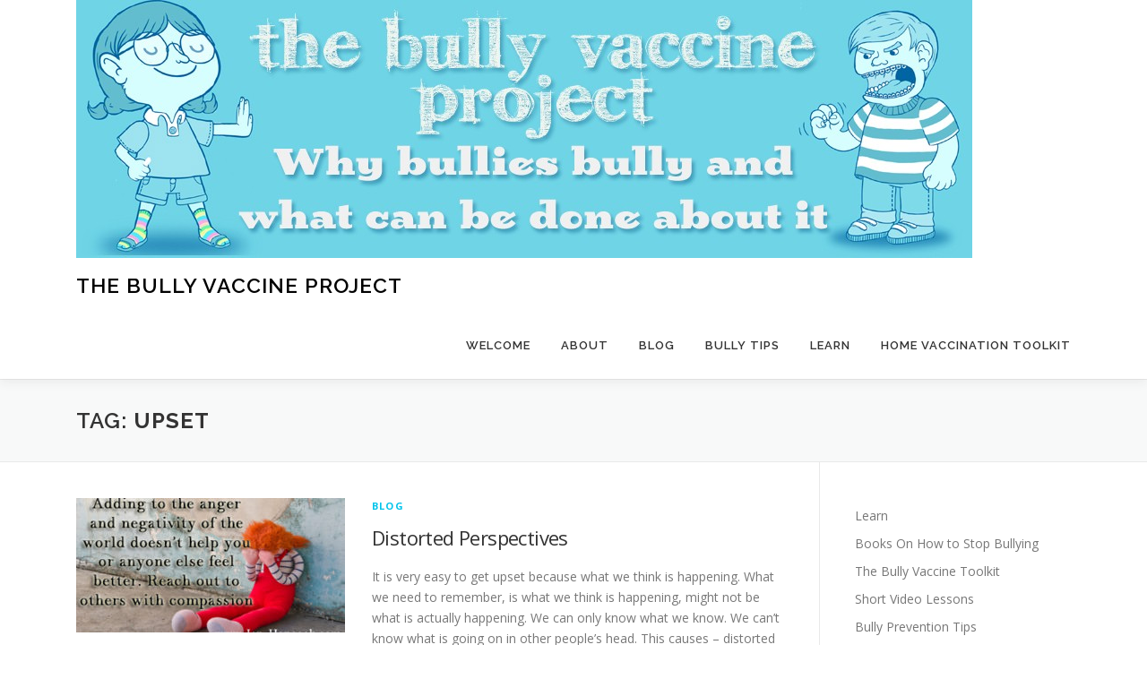

--- FILE ---
content_type: text/html; charset=UTF-8
request_url: https://bullyvaccineproject.com/tag/upset/
body_size: 8694
content:
<!DOCTYPE html>
<html lang="en">
<head>
<meta charset="UTF-8">
<meta name="viewport" content="width=device-width, initial-scale=1">
<link rel="profile" href="http://gmpg.org/xfn/11">
<title>upset &#8211; The Bully Vaccine Project</title>
<meta name='robots' content='max-image-preview:large' />
<link rel='dns-prefetch' href='//fonts.googleapis.com' />
<style id='wp-img-auto-sizes-contain-inline-css' type='text/css'>
img:is([sizes=auto i],[sizes^="auto," i]){contain-intrinsic-size:3000px 1500px}
/*# sourceURL=wp-img-auto-sizes-contain-inline-css */
</style>
<style id='wp-block-library-inline-css' type='text/css'>
:root{--wp-block-synced-color:#7a00df;--wp-block-synced-color--rgb:122,0,223;--wp-bound-block-color:var(--wp-block-synced-color);--wp-editor-canvas-background:#ddd;--wp-admin-theme-color:#007cba;--wp-admin-theme-color--rgb:0,124,186;--wp-admin-theme-color-darker-10:#006ba1;--wp-admin-theme-color-darker-10--rgb:0,107,160.5;--wp-admin-theme-color-darker-20:#005a87;--wp-admin-theme-color-darker-20--rgb:0,90,135;--wp-admin-border-width-focus:2px}@media (min-resolution:192dpi){:root{--wp-admin-border-width-focus:1.5px}}.wp-element-button{cursor:pointer}:root .has-very-light-gray-background-color{background-color:#eee}:root .has-very-dark-gray-background-color{background-color:#313131}:root .has-very-light-gray-color{color:#eee}:root .has-very-dark-gray-color{color:#313131}:root .has-vivid-green-cyan-to-vivid-cyan-blue-gradient-background{background:linear-gradient(135deg,#00d084,#0693e3)}:root .has-purple-crush-gradient-background{background:linear-gradient(135deg,#34e2e4,#4721fb 50%,#ab1dfe)}:root .has-hazy-dawn-gradient-background{background:linear-gradient(135deg,#faaca8,#dad0ec)}:root .has-subdued-olive-gradient-background{background:linear-gradient(135deg,#fafae1,#67a671)}:root .has-atomic-cream-gradient-background{background:linear-gradient(135deg,#fdd79a,#004a59)}:root .has-nightshade-gradient-background{background:linear-gradient(135deg,#330968,#31cdcf)}:root .has-midnight-gradient-background{background:linear-gradient(135deg,#020381,#2874fc)}:root{--wp--preset--font-size--normal:16px;--wp--preset--font-size--huge:42px}.has-regular-font-size{font-size:1em}.has-larger-font-size{font-size:2.625em}.has-normal-font-size{font-size:var(--wp--preset--font-size--normal)}.has-huge-font-size{font-size:var(--wp--preset--font-size--huge)}.has-text-align-center{text-align:center}.has-text-align-left{text-align:left}.has-text-align-right{text-align:right}.has-fit-text{white-space:nowrap!important}#end-resizable-editor-section{display:none}.aligncenter{clear:both}.items-justified-left{justify-content:flex-start}.items-justified-center{justify-content:center}.items-justified-right{justify-content:flex-end}.items-justified-space-between{justify-content:space-between}.screen-reader-text{border:0;clip-path:inset(50%);height:1px;margin:-1px;overflow:hidden;padding:0;position:absolute;width:1px;word-wrap:normal!important}.screen-reader-text:focus{background-color:#ddd;clip-path:none;color:#444;display:block;font-size:1em;height:auto;left:5px;line-height:normal;padding:15px 23px 14px;text-decoration:none;top:5px;width:auto;z-index:100000}html :where(.has-border-color){border-style:solid}html :where([style*=border-top-color]){border-top-style:solid}html :where([style*=border-right-color]){border-right-style:solid}html :where([style*=border-bottom-color]){border-bottom-style:solid}html :where([style*=border-left-color]){border-left-style:solid}html :where([style*=border-width]){border-style:solid}html :where([style*=border-top-width]){border-top-style:solid}html :where([style*=border-right-width]){border-right-style:solid}html :where([style*=border-bottom-width]){border-bottom-style:solid}html :where([style*=border-left-width]){border-left-style:solid}html :where(img[class*=wp-image-]){height:auto;max-width:100%}:where(figure){margin:0 0 1em}html :where(.is-position-sticky){--wp-admin--admin-bar--position-offset:var(--wp-admin--admin-bar--height,0px)}@media screen and (max-width:600px){html :where(.is-position-sticky){--wp-admin--admin-bar--position-offset:0px}}

/*# sourceURL=wp-block-library-inline-css */
</style><style id='wp-block-search-inline-css' type='text/css'>
.wp-block-search__button{margin-left:10px;word-break:normal}.wp-block-search__button.has-icon{line-height:0}.wp-block-search__button svg{height:1.25em;min-height:24px;min-width:24px;width:1.25em;fill:currentColor;vertical-align:text-bottom}:where(.wp-block-search__button){border:1px solid #ccc;padding:6px 10px}.wp-block-search__inside-wrapper{display:flex;flex:auto;flex-wrap:nowrap;max-width:100%}.wp-block-search__label{width:100%}.wp-block-search.wp-block-search__button-only .wp-block-search__button{box-sizing:border-box;display:flex;flex-shrink:0;justify-content:center;margin-left:0;max-width:100%}.wp-block-search.wp-block-search__button-only .wp-block-search__inside-wrapper{min-width:0!important;transition-property:width}.wp-block-search.wp-block-search__button-only .wp-block-search__input{flex-basis:100%;transition-duration:.3s}.wp-block-search.wp-block-search__button-only.wp-block-search__searchfield-hidden,.wp-block-search.wp-block-search__button-only.wp-block-search__searchfield-hidden .wp-block-search__inside-wrapper{overflow:hidden}.wp-block-search.wp-block-search__button-only.wp-block-search__searchfield-hidden .wp-block-search__input{border-left-width:0!important;border-right-width:0!important;flex-basis:0;flex-grow:0;margin:0;min-width:0!important;padding-left:0!important;padding-right:0!important;width:0!important}:where(.wp-block-search__input){appearance:none;border:1px solid #949494;flex-grow:1;font-family:inherit;font-size:inherit;font-style:inherit;font-weight:inherit;letter-spacing:inherit;line-height:inherit;margin-left:0;margin-right:0;min-width:3rem;padding:8px;text-decoration:unset!important;text-transform:inherit}:where(.wp-block-search__button-inside .wp-block-search__inside-wrapper){background-color:#fff;border:1px solid #949494;box-sizing:border-box;padding:4px}:where(.wp-block-search__button-inside .wp-block-search__inside-wrapper) .wp-block-search__input{border:none;border-radius:0;padding:0 4px}:where(.wp-block-search__button-inside .wp-block-search__inside-wrapper) .wp-block-search__input:focus{outline:none}:where(.wp-block-search__button-inside .wp-block-search__inside-wrapper) :where(.wp-block-search__button){padding:4px 8px}.wp-block-search.aligncenter .wp-block-search__inside-wrapper{margin:auto}.wp-block[data-align=right] .wp-block-search.wp-block-search__button-only .wp-block-search__inside-wrapper{float:right}
/*# sourceURL=https://bullyvaccineproject.com/wp-includes/blocks/search/style.min.css */
</style>
<style id='wp-block-search-theme-inline-css' type='text/css'>
.wp-block-search .wp-block-search__label{font-weight:700}.wp-block-search__button{border:1px solid #ccc;padding:.375em .625em}
/*# sourceURL=https://bullyvaccineproject.com/wp-includes/blocks/search/theme.min.css */
</style>
<style id='global-styles-inline-css' type='text/css'>
:root{--wp--preset--aspect-ratio--square: 1;--wp--preset--aspect-ratio--4-3: 4/3;--wp--preset--aspect-ratio--3-4: 3/4;--wp--preset--aspect-ratio--3-2: 3/2;--wp--preset--aspect-ratio--2-3: 2/3;--wp--preset--aspect-ratio--16-9: 16/9;--wp--preset--aspect-ratio--9-16: 9/16;--wp--preset--color--black: #000000;--wp--preset--color--cyan-bluish-gray: #abb8c3;--wp--preset--color--white: #ffffff;--wp--preset--color--pale-pink: #f78da7;--wp--preset--color--vivid-red: #cf2e2e;--wp--preset--color--luminous-vivid-orange: #ff6900;--wp--preset--color--luminous-vivid-amber: #fcb900;--wp--preset--color--light-green-cyan: #7bdcb5;--wp--preset--color--vivid-green-cyan: #00d084;--wp--preset--color--pale-cyan-blue: #8ed1fc;--wp--preset--color--vivid-cyan-blue: #0693e3;--wp--preset--color--vivid-purple: #9b51e0;--wp--preset--gradient--vivid-cyan-blue-to-vivid-purple: linear-gradient(135deg,rgb(6,147,227) 0%,rgb(155,81,224) 100%);--wp--preset--gradient--light-green-cyan-to-vivid-green-cyan: linear-gradient(135deg,rgb(122,220,180) 0%,rgb(0,208,130) 100%);--wp--preset--gradient--luminous-vivid-amber-to-luminous-vivid-orange: linear-gradient(135deg,rgb(252,185,0) 0%,rgb(255,105,0) 100%);--wp--preset--gradient--luminous-vivid-orange-to-vivid-red: linear-gradient(135deg,rgb(255,105,0) 0%,rgb(207,46,46) 100%);--wp--preset--gradient--very-light-gray-to-cyan-bluish-gray: linear-gradient(135deg,rgb(238,238,238) 0%,rgb(169,184,195) 100%);--wp--preset--gradient--cool-to-warm-spectrum: linear-gradient(135deg,rgb(74,234,220) 0%,rgb(151,120,209) 20%,rgb(207,42,186) 40%,rgb(238,44,130) 60%,rgb(251,105,98) 80%,rgb(254,248,76) 100%);--wp--preset--gradient--blush-light-purple: linear-gradient(135deg,rgb(255,206,236) 0%,rgb(152,150,240) 100%);--wp--preset--gradient--blush-bordeaux: linear-gradient(135deg,rgb(254,205,165) 0%,rgb(254,45,45) 50%,rgb(107,0,62) 100%);--wp--preset--gradient--luminous-dusk: linear-gradient(135deg,rgb(255,203,112) 0%,rgb(199,81,192) 50%,rgb(65,88,208) 100%);--wp--preset--gradient--pale-ocean: linear-gradient(135deg,rgb(255,245,203) 0%,rgb(182,227,212) 50%,rgb(51,167,181) 100%);--wp--preset--gradient--electric-grass: linear-gradient(135deg,rgb(202,248,128) 0%,rgb(113,206,126) 100%);--wp--preset--gradient--midnight: linear-gradient(135deg,rgb(2,3,129) 0%,rgb(40,116,252) 100%);--wp--preset--font-size--small: 13px;--wp--preset--font-size--medium: 20px;--wp--preset--font-size--large: 36px;--wp--preset--font-size--x-large: 42px;--wp--preset--spacing--20: 0.44rem;--wp--preset--spacing--30: 0.67rem;--wp--preset--spacing--40: 1rem;--wp--preset--spacing--50: 1.5rem;--wp--preset--spacing--60: 2.25rem;--wp--preset--spacing--70: 3.38rem;--wp--preset--spacing--80: 5.06rem;--wp--preset--shadow--natural: 6px 6px 9px rgba(0, 0, 0, 0.2);--wp--preset--shadow--deep: 12px 12px 50px rgba(0, 0, 0, 0.4);--wp--preset--shadow--sharp: 6px 6px 0px rgba(0, 0, 0, 0.2);--wp--preset--shadow--outlined: 6px 6px 0px -3px rgb(255, 255, 255), 6px 6px rgb(0, 0, 0);--wp--preset--shadow--crisp: 6px 6px 0px rgb(0, 0, 0);}:where(.is-layout-flex){gap: 0.5em;}:where(.is-layout-grid){gap: 0.5em;}body .is-layout-flex{display: flex;}.is-layout-flex{flex-wrap: wrap;align-items: center;}.is-layout-flex > :is(*, div){margin: 0;}body .is-layout-grid{display: grid;}.is-layout-grid > :is(*, div){margin: 0;}:where(.wp-block-columns.is-layout-flex){gap: 2em;}:where(.wp-block-columns.is-layout-grid){gap: 2em;}:where(.wp-block-post-template.is-layout-flex){gap: 1.25em;}:where(.wp-block-post-template.is-layout-grid){gap: 1.25em;}.has-black-color{color: var(--wp--preset--color--black) !important;}.has-cyan-bluish-gray-color{color: var(--wp--preset--color--cyan-bluish-gray) !important;}.has-white-color{color: var(--wp--preset--color--white) !important;}.has-pale-pink-color{color: var(--wp--preset--color--pale-pink) !important;}.has-vivid-red-color{color: var(--wp--preset--color--vivid-red) !important;}.has-luminous-vivid-orange-color{color: var(--wp--preset--color--luminous-vivid-orange) !important;}.has-luminous-vivid-amber-color{color: var(--wp--preset--color--luminous-vivid-amber) !important;}.has-light-green-cyan-color{color: var(--wp--preset--color--light-green-cyan) !important;}.has-vivid-green-cyan-color{color: var(--wp--preset--color--vivid-green-cyan) !important;}.has-pale-cyan-blue-color{color: var(--wp--preset--color--pale-cyan-blue) !important;}.has-vivid-cyan-blue-color{color: var(--wp--preset--color--vivid-cyan-blue) !important;}.has-vivid-purple-color{color: var(--wp--preset--color--vivid-purple) !important;}.has-black-background-color{background-color: var(--wp--preset--color--black) !important;}.has-cyan-bluish-gray-background-color{background-color: var(--wp--preset--color--cyan-bluish-gray) !important;}.has-white-background-color{background-color: var(--wp--preset--color--white) !important;}.has-pale-pink-background-color{background-color: var(--wp--preset--color--pale-pink) !important;}.has-vivid-red-background-color{background-color: var(--wp--preset--color--vivid-red) !important;}.has-luminous-vivid-orange-background-color{background-color: var(--wp--preset--color--luminous-vivid-orange) !important;}.has-luminous-vivid-amber-background-color{background-color: var(--wp--preset--color--luminous-vivid-amber) !important;}.has-light-green-cyan-background-color{background-color: var(--wp--preset--color--light-green-cyan) !important;}.has-vivid-green-cyan-background-color{background-color: var(--wp--preset--color--vivid-green-cyan) !important;}.has-pale-cyan-blue-background-color{background-color: var(--wp--preset--color--pale-cyan-blue) !important;}.has-vivid-cyan-blue-background-color{background-color: var(--wp--preset--color--vivid-cyan-blue) !important;}.has-vivid-purple-background-color{background-color: var(--wp--preset--color--vivid-purple) !important;}.has-black-border-color{border-color: var(--wp--preset--color--black) !important;}.has-cyan-bluish-gray-border-color{border-color: var(--wp--preset--color--cyan-bluish-gray) !important;}.has-white-border-color{border-color: var(--wp--preset--color--white) !important;}.has-pale-pink-border-color{border-color: var(--wp--preset--color--pale-pink) !important;}.has-vivid-red-border-color{border-color: var(--wp--preset--color--vivid-red) !important;}.has-luminous-vivid-orange-border-color{border-color: var(--wp--preset--color--luminous-vivid-orange) !important;}.has-luminous-vivid-amber-border-color{border-color: var(--wp--preset--color--luminous-vivid-amber) !important;}.has-light-green-cyan-border-color{border-color: var(--wp--preset--color--light-green-cyan) !important;}.has-vivid-green-cyan-border-color{border-color: var(--wp--preset--color--vivid-green-cyan) !important;}.has-pale-cyan-blue-border-color{border-color: var(--wp--preset--color--pale-cyan-blue) !important;}.has-vivid-cyan-blue-border-color{border-color: var(--wp--preset--color--vivid-cyan-blue) !important;}.has-vivid-purple-border-color{border-color: var(--wp--preset--color--vivid-purple) !important;}.has-vivid-cyan-blue-to-vivid-purple-gradient-background{background: var(--wp--preset--gradient--vivid-cyan-blue-to-vivid-purple) !important;}.has-light-green-cyan-to-vivid-green-cyan-gradient-background{background: var(--wp--preset--gradient--light-green-cyan-to-vivid-green-cyan) !important;}.has-luminous-vivid-amber-to-luminous-vivid-orange-gradient-background{background: var(--wp--preset--gradient--luminous-vivid-amber-to-luminous-vivid-orange) !important;}.has-luminous-vivid-orange-to-vivid-red-gradient-background{background: var(--wp--preset--gradient--luminous-vivid-orange-to-vivid-red) !important;}.has-very-light-gray-to-cyan-bluish-gray-gradient-background{background: var(--wp--preset--gradient--very-light-gray-to-cyan-bluish-gray) !important;}.has-cool-to-warm-spectrum-gradient-background{background: var(--wp--preset--gradient--cool-to-warm-spectrum) !important;}.has-blush-light-purple-gradient-background{background: var(--wp--preset--gradient--blush-light-purple) !important;}.has-blush-bordeaux-gradient-background{background: var(--wp--preset--gradient--blush-bordeaux) !important;}.has-luminous-dusk-gradient-background{background: var(--wp--preset--gradient--luminous-dusk) !important;}.has-pale-ocean-gradient-background{background: var(--wp--preset--gradient--pale-ocean) !important;}.has-electric-grass-gradient-background{background: var(--wp--preset--gradient--electric-grass) !important;}.has-midnight-gradient-background{background: var(--wp--preset--gradient--midnight) !important;}.has-small-font-size{font-size: var(--wp--preset--font-size--small) !important;}.has-medium-font-size{font-size: var(--wp--preset--font-size--medium) !important;}.has-large-font-size{font-size: var(--wp--preset--font-size--large) !important;}.has-x-large-font-size{font-size: var(--wp--preset--font-size--x-large) !important;}
/*# sourceURL=global-styles-inline-css */
</style>

<style id='classic-theme-styles-inline-css' type='text/css'>
/*! This file is auto-generated */
.wp-block-button__link{color:#fff;background-color:#32373c;border-radius:9999px;box-shadow:none;text-decoration:none;padding:calc(.667em + 2px) calc(1.333em + 2px);font-size:1.125em}.wp-block-file__button{background:#32373c;color:#fff;text-decoration:none}
/*# sourceURL=/wp-includes/css/classic-themes.min.css */
</style>
<link rel='stylesheet' id='st-widget-css' href='https://bullyvaccineproject.com/wp-content/plugins/share-this/css/style.css' type='text/css' media='all' />
<link rel='stylesheet' id='orgseries-default-css-css' href='https://bullyvaccineproject.com/wp-content/plugins/organize-series/orgSeries.css' type='text/css' media='all' />
<link rel='stylesheet' id='pps-post-list-box-frontend-css' href='https://bullyvaccineproject.com/wp-content/plugins/organize-series/addons/post-list-box/classes/../assets/css/post-list-box-frontend.css' type='text/css' media='all' />
<link rel='stylesheet' id='onepress-fonts-css' href='https://fonts.googleapis.com/css?family=Raleway%3A400%2C500%2C600%2C700%2C300%2C100%2C800%2C900%7COpen+Sans%3A400%2C300%2C300italic%2C400italic%2C600%2C600italic%2C700%2C700italic&#038;subset=latin%2Clatin-ext&#038;display=swap' type='text/css' media='all' />
<link rel='stylesheet' id='onepress-animate-css' href='https://bullyvaccineproject.com/wp-content/themes/onepress/assets/css/animate.min.css' type='text/css' media='all' />
<link rel='stylesheet' id='onepress-fa-css' href='https://bullyvaccineproject.com/wp-content/themes/onepress/assets/fontawesome-v6/css/all.min.css' type='text/css' media='all' />
<link rel='stylesheet' id='onepress-fa-shims-css' href='https://bullyvaccineproject.com/wp-content/themes/onepress/assets/fontawesome-v6/css/v4-shims.min.css' type='text/css' media='all' />
<link rel='stylesheet' id='onepress-bootstrap-css' href='https://bullyvaccineproject.com/wp-content/themes/onepress/assets/css/bootstrap.min.css' type='text/css' media='all' />
<link rel='stylesheet' id='onepress-style-css' href='https://bullyvaccineproject.com/wp-content/themes/onepress/style.css' type='text/css' media='all' />
<style id='onepress-style-inline-css' type='text/css'>
#main .video-section section.hero-slideshow-wrapper{background:transparent}.hero-slideshow-wrapper:after{position:absolute;top:0px;left:0px;width:100%;height:100%;background-color:rgba(0,0,0,0.3);display:block;content:""}#parallax-hero .jarallax-container .parallax-bg:before{background-color:rgba(0,0,0,0.3)}.body-desktop .parallax-hero .hero-slideshow-wrapper:after{display:none!important}#parallax-hero>.parallax-bg::before{background-color:rgba(0,0,0,0.3);opacity:1}.body-desktop .parallax-hero .hero-slideshow-wrapper:after{display:none!important}#footer-widgets{color:#ffffff}#footer-widgets .widget-title{color:#ffffff}.gallery-carousel .g-item{padding:0px 10px}.gallery-carousel-wrap{margin-left:-10px;margin-right:-10px}.gallery-grid .g-item,.gallery-masonry .g-item .inner{padding:10px}.gallery-grid-wrap,.gallery-masonry-wrap{margin-left:-10px;margin-right:-10px}.gallery-justified-wrap{margin-left:-20px;margin-right:-20px}
/*# sourceURL=onepress-style-inline-css */
</style>
<link rel='stylesheet' id='onepress-gallery-lightgallery-css' href='https://bullyvaccineproject.com/wp-content/themes/onepress/assets/css/lightgallery.css' type='text/css' media='all' />
<link rel='stylesheet' id='pps-series-post-details-frontend-css' href='https://bullyvaccineproject.com/wp-content/plugins/organize-series/addons/post-details/assets/css/series-post-details-frontend.css' type='text/css' media='all' />
<link rel='stylesheet' id='pps-series-post-navigation-frontend-css' href='https://bullyvaccineproject.com/wp-content/plugins/organize-series/addons/post-navigation/includes/../assets/css/post-navigation-frontend.css' type='text/css' media='all' />
<link rel='stylesheet' id='dashicons-css' href='https://bullyvaccineproject.com/wp-includes/css/dashicons.min.css' type='text/css' media='all' />
<script type="text/javascript" src="https://bullyvaccineproject.com/wp-includes/js/jquery/jquery.min.js" id="jquery-core-js"></script>
<script type="text/javascript" src="https://bullyvaccineproject.com/wp-includes/js/jquery/jquery-migrate.min.js" id="jquery-migrate-js"></script>
<link rel="https://api.w.org/" href="https://bullyvaccineproject.com/wp-json/" /><link rel="alternate" title="JSON" type="application/json" href="https://bullyvaccineproject.com/wp-json/wp/v2/tags/751" /><script charset="utf-8" type="text/javascript">var switchTo5x=false;</script>
<script charset="utf-8" type="text/javascript" id="st_insights_js" src="http://w.sharethis.com/button/buttons.js?publisher=wp.35c5d5dd-9762-4e3e-bf46-edc5a9bd956d&amp;product=sharethis-wordpress"></script>
<script charset="utf-8" type="text/javascript">stLight.options({"publisher":"wp.35c5d5dd-9762-4e3e-bf46-edc5a9bd956d"});var st_type="wordpress5.1.1";</script>
<script charset="utf-8" type="text/javascript" src="http://s.sharethis.com/loader.js"></script>
<script charset="utf-8" type="text/javascript">
var h_options={"publisher":"wp.35c5d5dd-9762-4e3e-bf46-edc5a9bd956d","position":"left","chicklets_params":{"twitter":{"st_via":"jenthehumanist"},"instagram":{"st_username":""}},"chicklets":{"items":["sharethis","email","linkedin","twitter","facebook"]}};var st_hover_widget = new sharethis.widgets.hoverbuttons(h_options);
</script>
<!-- Analytics by WP Statistics - https://wp-statistics.com -->
<link rel="icon" href="https://bullyvaccineproject.com/wp-content/uploads/2013/01/cropped-cropped-projectlogo111-32x32.jpg" sizes="32x32" />
<link rel="icon" href="https://bullyvaccineproject.com/wp-content/uploads/2013/01/cropped-cropped-projectlogo111-192x192.jpg" sizes="192x192" />
<link rel="apple-touch-icon" href="https://bullyvaccineproject.com/wp-content/uploads/2013/01/cropped-cropped-projectlogo111-180x180.jpg" />
<meta name="msapplication-TileImage" content="https://bullyvaccineproject.com/wp-content/uploads/2013/01/cropped-cropped-projectlogo111-270x270.jpg" />
</head>

<body class="archive tag tag-upset tag-751 wp-custom-logo wp-theme-onepress">
<div id="page" class="hfeed site">
	<a class="skip-link screen-reader-text" href="#content">Skip to content</a>
	<div id="header-section" class="h-on-top no-transparent">		<header id="masthead" class="site-header header-contained no-sticky no-scroll no-t h-on-top" role="banner">
			<div class="container">
				<div class="site-branding">
					<div class="site-brand-inner has-logo-img has-title no-desc"><div class="site-logo-div"><a href="https://bullyvaccineproject.com/" class="custom-logo-link  no-t-logo" rel="home" itemprop="url"><img width="1000" height="288" src="https://bullyvaccineproject.com/wp-content/uploads/2013/01/cropped-projectbanner.jpg" class="custom-logo" alt="The Bully Vaccine Project" itemprop="logo" decoding="async" srcset="https://bullyvaccineproject.com/wp-content/uploads/2013/01/cropped-projectbanner.jpg 1000w, https://bullyvaccineproject.com/wp-content/uploads/2013/01/cropped-projectbanner-300x86.jpg 300w, https://bullyvaccineproject.com/wp-content/uploads/2013/01/cropped-projectbanner-500x144.jpg 500w" sizes="(max-width: 1000px) 100vw, 1000px" /></a></div><p class="site-title"><a class="site-text-logo" href="https://bullyvaccineproject.com/" rel="home">The Bully Vaccine Project</a></p></div>				</div>
				<div class="header-right-wrapper">
					<a href="#0" id="nav-toggle">Menu<span></span></a>
					<nav id="site-navigation" class="main-navigation" role="navigation">
						<ul class="onepress-menu">
							<li id="menu-item-473" class="menu-item menu-item-type-post_type menu-item-object-page menu-item-home menu-item-473"><a href="https://bullyvaccineproject.com/">Welcome</a></li>
<li id="menu-item-471" class="menu-item menu-item-type-post_type menu-item-object-page menu-item-has-children menu-item-471"><a href="https://bullyvaccineproject.com/about/">About</a>
<ul class="sub-menu">
	<li id="menu-item-2129" class="menu-item menu-item-type-post_type menu-item-object-post menu-item-2129"><a href="https://bullyvaccineproject.com/strategytostopbullying/">Strategy to Combat Bullying</a></li>
	<li id="menu-item-696" class="menu-item menu-item-type-custom menu-item-object-custom menu-item-696"><a target="_blank" href="https://humanistlearning.com/the-bully-vaccine-book/">The Book</a></li>
	<li id="menu-item-712" class="menu-item menu-item-type-post_type menu-item-object-page menu-item-712"><a href="https://bullyvaccineproject.com/about/programs-and-presentations/">Anti-Bullying Programs and Presentations</a></li>
	<li id="menu-item-869" class="menu-item menu-item-type-post_type menu-item-object-page menu-item-869"><a href="https://bullyvaccineproject.com/about/programs-and-presentations/continuing-education-bullying-prevention/">Continuing Education – Bullying Elimination and Prevention</a></li>
	<li id="menu-item-474" class="menu-item menu-item-type-post_type menu-item-object-page menu-item-474"><a href="https://bullyvaccineproject.com/about/faq/">FAQ</a></li>
</ul>
</li>
<li id="menu-item-469" class="menu-item menu-item-type-taxonomy menu-item-object-category menu-item-469"><a href="https://bullyvaccineproject.com/category/blog/">Blog</a></li>
<li id="menu-item-610" class="menu-item menu-item-type-post_type menu-item-object-post menu-item-has-children menu-item-610"><a href="https://bullyvaccineproject.com/53bullyingtips/">Bully Tips</a>
<ul class="sub-menu">
	<li id="menu-item-682" class="menu-item menu-item-type-post_type menu-item-object-post menu-item-682"><a href="https://bullyvaccineproject.com/53bullyingtips/">53 tips and tricks to help your child more effectively cope with bullying</a></li>
	<li id="menu-item-624" class="menu-item menu-item-type-post_type menu-item-object-post menu-item-624"><a href="https://bullyvaccineproject.com/bullyingistraumatic/">Bully Tip #1 Bullying is Traumatic</a></li>
	<li id="menu-item-623" class="menu-item menu-item-type-post_type menu-item-object-post menu-item-623"><a href="https://bullyvaccineproject.com/2-bullying-is-preventable/">Bully Tip #2: Bullying is Preventable</a></li>
	<li id="menu-item-622" class="menu-item menu-item-type-post_type menu-item-object-post menu-item-622"><a href="https://bullyvaccineproject.com/bully-tip-3-bullying-is-not-a-rite-of-passage/">Bully Tip #3: Bullying is not a Rite of Passage</a></li>
	<li id="menu-item-685" class="menu-item menu-item-type-post_type menu-item-object-post menu-item-685"><a href="https://bullyvaccineproject.com/bully-tip-7-the-bully-bullies-because-it-works/">Bully Tip #7: The Bully Bullies Because It Works</a></li>
	<li id="menu-item-683" class="menu-item menu-item-type-post_type menu-item-object-post menu-item-683"><a href="https://bullyvaccineproject.com/bullying-tip-10-cyber-bullying-is-poorly-named/">Bullying Tip #10: Cyber Bullying is poorly named</a></li>
	<li id="menu-item-809" class="menu-item menu-item-type-post_type menu-item-object-post menu-item-809"><a href="https://bullyvaccineproject.com/bullying-tip-18-3-ways-bystanders-can-help-stop-bullying/">bullying tip #18: 3 ways bystanders can help stop bullying</a></li>
	<li id="menu-item-810" class="menu-item menu-item-type-post_type menu-item-object-post menu-item-810"><a href="https://bullyvaccineproject.com/bullying-tip-19-being-bullied-isnt-your-fault/">Bullying tip #19: Being bullied isn’t your fault</a></li>
	<li id="menu-item-1082" class="menu-item menu-item-type-post_type menu-item-object-post menu-item-1082"><a href="https://bullyvaccineproject.com/bullying-tip-27-3-ways-to-heal-your-heart-while-surviving-bullying/">Bullying Tip #27: 3 ways to heal your heart while surviving bullying</a></li>
</ul>
</li>
<li id="menu-item-462" class="menu-item menu-item-type-post_type menu-item-object-page menu-item-has-children menu-item-462"><a href="https://bullyvaccineproject.com/courses/">Learn</a>
<ul class="sub-menu">
	<li id="menu-item-3032" class="menu-item menu-item-type-post_type menu-item-object-post menu-item-3032"><a href="https://bullyvaccineproject.com/books/">Books On How to Stop Bullying</a></li>
	<li id="menu-item-463" class="menu-item menu-item-type-post_type menu-item-object-page menu-item-463"><a href="https://bullyvaccineproject.com/courses/downloads/">Downloads</a></li>
	<li id="menu-item-486" class="menu-item menu-item-type-post_type menu-item-object-post menu-item-has-children menu-item-486"><a href="https://bullyvaccineproject.com/video-lessons/">Video Lessons</a>
	<ul class="sub-menu">
		<li id="menu-item-1810" class="menu-item menu-item-type-post_type menu-item-object-post menu-item-1810"><a href="https://bullyvaccineproject.com/why-bullies-bully-how-to-stop-them-using-science/">Why Bullies Bully &#038; How to Stop Them Using Science</a></li>
		<li id="menu-item-540" class="menu-item menu-item-type-post_type menu-item-object-post menu-item-540"><a href="https://bullyvaccineproject.com/how-to-talk-to-your-childs-school-so-they-will-actually-listen-and-help/">How to talk to your child&#8217;s school</a></li>
		<li id="menu-item-998" class="menu-item menu-item-type-post_type menu-item-object-post menu-item-998"><a href="https://bullyvaccineproject.com/what-to-do-if-your-child-is-a-bully/">What to do if your child is a bully</a></li>
	</ul>
</li>
	<li id="menu-item-1485" class="menu-item menu-item-type-post_type menu-item-object-post menu-item-1485"><a href="https://bullyvaccineproject.com/toolkitoverview/">Home Vaccination Toolkit</a></li>
</ul>
</li>
<li id="menu-item-1486" class="menu-item menu-item-type-post_type menu-item-object-post menu-item-has-children menu-item-1486"><a href="https://bullyvaccineproject.com/toolkitoverview/">Home Vaccination Toolkit</a>
<ul class="sub-menu">
	<li id="menu-item-484" class="menu-item menu-item-type-post_type menu-item-object-post menu-item-484"><a href="https://bullyvaccineproject.com/toolkitlesson1/">Bully Vaccine Toolkit Lesson 1 – Operant Conditioning Primer</a></li>
	<li id="menu-item-483" class="menu-item menu-item-type-post_type menu-item-object-post menu-item-483"><a href="https://bullyvaccineproject.com/toolkitlesson2/">Bully Vaccine Toolkit Lesson 2 – Real Life Examples</a></li>
	<li id="menu-item-482" class="menu-item menu-item-type-post_type menu-item-object-post menu-item-482"><a href="https://bullyvaccineproject.com/toolkitlesson3/">Bully Vaccine Toolkit Lesson 3 – Documenting Bullying</a></li>
	<li id="menu-item-481" class="menu-item menu-item-type-post_type menu-item-object-post menu-item-481"><a href="https://bullyvaccineproject.com/toolkitlesson4/">Bully Vaccine Toolkit Lesson 4 – Why Bullies Bully</a></li>
	<li id="menu-item-480" class="menu-item menu-item-type-post_type menu-item-object-post menu-item-480"><a href="https://bullyvaccineproject.com/toolkitlesson5/">Bully Vaccine Toolkit Lesson 5 – Developing an Action Plan</a></li>
	<li id="menu-item-479" class="menu-item menu-item-type-post_type menu-item-object-post menu-item-479"><a href="https://bullyvaccineproject.com/toolkitlesson6/">Bully Vaccine Toolkit Lesson 6 – Parent’s Responsibility</a></li>
	<li id="menu-item-478" class="menu-item menu-item-type-post_type menu-item-object-post menu-item-478"><a href="https://bullyvaccineproject.com/toolkitlesson7/">Bully Vaccine Toolkit Lesson 7 – Getting Help</a></li>
	<li id="menu-item-476" class="menu-item menu-item-type-post_type menu-item-object-post menu-item-476"><a href="https://bullyvaccineproject.com/toolkit-extras/">Toolkit Extras</a></li>
	<li id="menu-item-485" class="menu-item menu-item-type-post_type menu-item-object-post menu-item-485"><a href="https://bullyvaccineproject.com/toolkitdownloads/">Toolkit Downloads</a></li>
</ul>
</li>
						</ul>
					</nav>

				</div>
			</div>
		</header>
		</div>
	<div id="content" class="site-content">

		<div class="page-header">
			<div class="container">
				<h1 class="page-title">Tag: <span>upset</span></h1>							</div>
		</div>

		
		<div id="content-inside" class="container right-sidebar">
			<div id="primary" class="content-area">
				<main id="main" class="site-main" role="main">

				
										
						<article id="post-2876" class="list-article clearfix post-2876 post type-post status-publish format-standard has-post-thumbnail hentry category-blog tag-bullying tag-perspective tag-reality tag-upset">
		<div class="list-article-thumb">
		<a href="https://bullyvaccineproject.com/distorted-perspectives/">
			<img width="300" height="150" src="https://bullyvaccineproject.com/wp-content/uploads/2019/06/reachout-300x150.jpg" class="attachment-onepress-blog-small size-onepress-blog-small wp-post-image" alt="" decoding="async" />		</a>
	</div>
	
	<div class="list-article-content">
					<div class="list-article-meta">
				<a href="https://bullyvaccineproject.com/category/blog/" rel="category tag">Blog</a>			</div>
						<header class="entry-header">
			<h2 class="entry-title"><a href="https://bullyvaccineproject.com/distorted-perspectives/" rel="bookmark">Distorted Perspectives</a></h2>		</header>
						<div class="entry-excerpt">
			<p>It is very easy to get upset because what we think is happening. What we need to remember, is what we think is happening, might not be what is actually happening.  We can only know what we know. We can&#8217;t know what is going on in other people&#8217;s head.  This causes &#8211; distorted perspectives.</p>
		</div>
					</div>

</article>

					
					
				
				</main>
			</div>

                            
<div id="secondary" class="widget-area sidebar" role="complementary">
	<aside id="nav_menu-2" class="widget widget_nav_menu"><div class="menu-side-menu-container"><ul id="menu-side-menu" class="menu"><li id="menu-item-493" class="menu-item menu-item-type-post_type menu-item-object-page menu-item-has-children menu-item-493"><a href="https://bullyvaccineproject.com/courses/">Learn</a>
<ul class="sub-menu">
	<li id="menu-item-3033" class="menu-item menu-item-type-post_type menu-item-object-post menu-item-3033"><a href="https://bullyvaccineproject.com/books/">Books On How to Stop Bullying</a></li>
	<li id="menu-item-1811" class="menu-item menu-item-type-taxonomy menu-item-object-series menu-item-1811"><a href="https://bullyvaccineproject.com/series/toolkit/">The Bully Vaccine Toolkit</a></li>
	<li id="menu-item-1812" class="menu-item menu-item-type-taxonomy menu-item-object-series menu-item-1812"><a href="https://bullyvaccineproject.com/series/lessons/">Short Video Lessons</a></li>
	<li id="menu-item-609" class="menu-item menu-item-type-post_type menu-item-object-post menu-item-609"><a href="https://bullyvaccineproject.com/53bullyingtips/">Bully Prevention Tips</a></li>
</ul>
</li>
<li id="menu-item-497" class="menu-item menu-item-type-taxonomy menu-item-object-category menu-item-497"><a href="https://bullyvaccineproject.com/category/blog/">Blog</a></li>
<li id="menu-item-490" class="menu-item menu-item-type-post_type menu-item-object-page menu-item-has-children menu-item-490"><a href="https://bullyvaccineproject.com/about/">About</a>
<ul class="sub-menu">
	<li id="menu-item-492" class="menu-item menu-item-type-post_type menu-item-object-page menu-item-492"><a href="https://bullyvaccineproject.com/about/faq/">FAQ</a></li>
	<li id="menu-item-697" class="menu-item menu-item-type-custom menu-item-object-custom menu-item-697"><a target="_blank" href="https://humanistlearning.com/the-bully-vaccine-book/">The Book</a></li>
	<li id="menu-item-713" class="menu-item menu-item-type-post_type menu-item-object-page menu-item-713"><a href="https://bullyvaccineproject.com/about/programs-and-presentations/">Programs &#038; Presentations</a></li>
	<li id="menu-item-873" class="menu-item menu-item-type-post_type menu-item-object-page menu-item-873"><a href="https://bullyvaccineproject.com/about/programs-and-presentations/continuing-education-bullying-prevention/">Continuing Education</a></li>
</ul>
</li>
</ul></div></aside><aside id="block-2" class="widget widget_block widget_search"><form role="search" method="get" action="https://bullyvaccineproject.com/" class="wp-block-search__button-outside wp-block-search__text-button wp-block-search"    ><label class="wp-block-search__label" for="wp-block-search__input-1" >Search</label><div class="wp-block-search__inside-wrapper" ><input class="wp-block-search__input" id="wp-block-search__input-1" placeholder="" value="" type="search" name="s" required /><button aria-label="Search" class="wp-block-search__button wp-element-button" type="submit" >Search</button></div></form></aside></div>
            
		</div>
	</div>

	<footer id="colophon" class="site-footer" role="contentinfo">
						<div id="footer-widgets" class="footer-widgets section-padding ">
					<div class="container">
						<div class="row">
																<div id="footer-1" class="col-md-12 col-sm-12 footer-column widget-area sidebar" role="complementary">
										<aside id="text-5" class="footer-widget widget widget_text">			<div class="textwidget"><p style="text-align: center; font-size: 16px; color: #ffffff;"><strong><br />
<a style="color: #ffffff; text-decoration: none;" href="https://bullyvaccineproject.com/books/"><br />
Get the book<br />
</a><br />
</strong><br />
<a href="https://bullyvaccineproject.com/books/"><br />
<img loading="lazy" decoding="async" class="size-full wp-image-1789 alignnone" src="https://bullyvaccineproject.com/wp-content/uploads/2016/02/bbullyoysquaresmall.jpg" alt="Get the book" width="80" height="80" /><br />
</a></p>
</div>
		</aside>									</div>
													</div>
					</div>
				</div>
					
		<div class="site-info">
			<div class="container">
									<div class="btt">
						<a class="back-to-top" href="#page" title="Back To Top"><i class="fa fa-angle-double-up wow flash" data-wow-duration="2s"></i></a>
					</div>
											Copyright &copy; 2026 The Bully Vaccine Project			<span class="sep"> &ndash; </span>
			<a href="https://www.famethemes.com/themes/onepress">OnePress</a> theme by FameThemes					</div>
		</div>

	</footer>
	</div>


				<script type='text/javascript'><!--
			var seriesdropdown = document.getElementById("orgseries_dropdown");
			if (seriesdropdown) {
			 function onSeriesChange() {
					if ( seriesdropdown.options[seriesdropdown.selectedIndex].value != ( 0 || -1 ) ) {
						location.href = "https://bullyvaccineproject.com/series/"+seriesdropdown.options[seriesdropdown.selectedIndex].value;
					}
				}
				seriesdropdown.onchange = onSeriesChange;
			}
			--></script>
			<script type="speculationrules">
{"prefetch":[{"source":"document","where":{"and":[{"href_matches":"/*"},{"not":{"href_matches":["/wp-*.php","/wp-admin/*","/wp-content/uploads/*","/wp-content/*","/wp-content/plugins/*","/wp-content/themes/onepress/*","/*\\?(.+)"]}},{"not":{"selector_matches":"a[rel~=\"nofollow\"]"}},{"not":{"selector_matches":".no-prefetch, .no-prefetch a"}}]},"eagerness":"conservative"}]}
</script>
<script type="text/javascript" id="onepress-theme-js-extra">
/* <![CDATA[ */
var onepress_js_settings = {"onepress_disable_animation":"","onepress_disable_sticky_header":"1","onepress_vertical_align_menu":"","hero_animation":"flipInX","hero_speed":"5000","hero_fade":"750","submenu_width":"0","hero_duration":"5000","hero_disable_preload":"","disabled_google_font":"","is_home":"","gallery_enable":"1","is_rtl":"","parallax_speed":"0.5"};
//# sourceURL=onepress-theme-js-extra
/* ]]> */
</script>
<script type="text/javascript" src="https://bullyvaccineproject.com/wp-content/themes/onepress/assets/js/theme-all.min.js" id="onepress-theme-js"></script>

</body>
</html>
